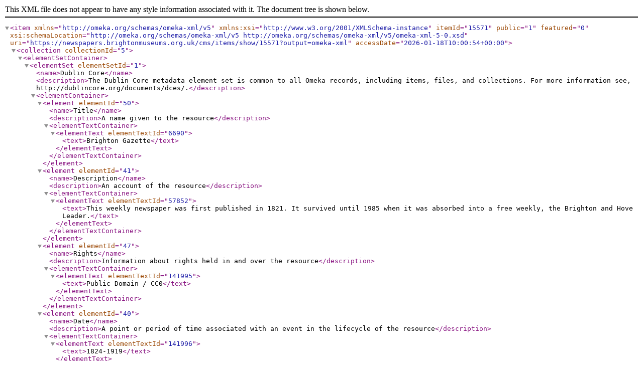

--- FILE ---
content_type: text/xml;charset=UTF-8
request_url: https://newspapers.brightonmuseums.org.uk/cms/items/show/15571?output=omeka-xml
body_size: 1324
content:
<?xml version="1.0" encoding="UTF-8"?>
<item xmlns="http://omeka.org/schemas/omeka-xml/v5" itemId="15571" public="1" featured="0" xmlns:xsi="http://www.w3.org/2001/XMLSchema-instance" xsi:schemaLocation="http://omeka.org/schemas/omeka-xml/v5 http://omeka.org/schemas/omeka-xml/v5/omeka-xml-5-0.xsd" uri="https://newspapers.brightonmuseums.org.uk/cms/items/show/15571?output=omeka-xml" accessDate="2026-01-18T10:00:54+00:00">
  <collection collectionId="5">
    <elementSetContainer>
      <elementSet elementSetId="1">
        <name>Dublin Core</name>
        <description>The Dublin Core metadata element set is common to all Omeka records, including items, files, and collections. For more information see, http://dublincore.org/documents/dces/.</description>
        <elementContainer>
          <element elementId="50">
            <name>Title</name>
            <description>A name given to the resource</description>
            <elementTextContainer>
              <elementText elementTextId="6690">
                <text>Brighton Gazette</text>
              </elementText>
            </elementTextContainer>
          </element>
          <element elementId="41">
            <name>Description</name>
            <description>An account of the resource</description>
            <elementTextContainer>
              <elementText elementTextId="57852">
                <text>This weekly newspaper was first published in 1821. It survived until 1985 when it was absorbed into a free weekly, the Brighton and Hove Leader.</text>
              </elementText>
            </elementTextContainer>
          </element>
          <element elementId="47">
            <name>Rights</name>
            <description>Information about rights held in and over the resource</description>
            <elementTextContainer>
              <elementText elementTextId="141995">
                <text>Public Domain / CC0</text>
              </elementText>
            </elementTextContainer>
          </element>
          <element elementId="40">
            <name>Date</name>
            <description>A point or period of time associated with an event in the lifecycle of the resource</description>
            <elementTextContainer>
              <elementText elementTextId="141996">
                <text>1824-1919</text>
              </elementText>
            </elementTextContainer>
          </element>
        </elementContainer>
      </elementSet>
    </elementSetContainer>
  </collection>
  <itemType itemTypeId="1">
    <name>Text</name>
    <description>A resource consisting primarily of words for reading. Examples include books, letters, dissertations, poems, newspapers, articles, archives of mailing lists. Note that facsimiles or images of texts are still of the genre Text.</description>
    <elementContainer>
      <element elementId="7">
        <name>Original Format</name>
        <description>The type of object, such as painting, sculpture, paper, photo, and additional data</description>
        <elementTextContainer>
          <elementText elementTextId="124426">
            <text>Newspaper</text>
          </elementText>
        </elementTextContainer>
      </element>
    </elementContainer>
  </itemType>
  <elementSetContainer>
    <elementSet elementSetId="1">
      <name>Dublin Core</name>
      <description>The Dublin Core metadata element set is common to all Omeka records, including items, files, and collections. For more information see, http://dublincore.org/documents/dces/.</description>
      <elementContainer>
        <element elementId="50">
          <name>Title</name>
          <description>A name given to the resource</description>
          <elementTextContainer>
            <elementText elementTextId="124419">
              <text>Brighton Gazette -- 10 February 1870</text>
            </elementText>
          </elementTextContainer>
        </element>
        <element elementId="48">
          <name>Source</name>
          <description>A related resource from which the described resource is derived</description>
          <elementTextContainer>
            <elementText elementTextId="124420">
              <text>&lt;a href="https://rpm-newspapers.s3.eu-west-2.amazonaws.com/Gazette/BrightonGazette_10-02-1870.pdf" target="_blank" rel="noreferrer noopener"&gt;&lt;strong&gt;View newspaper&lt;/strong&gt;&lt;/a&gt;</text>
            </elementText>
          </elementTextContainer>
        </element>
        <element elementId="47">
          <name>Rights</name>
          <description>Information about rights held in and over the resource</description>
          <elementTextContainer>
            <elementText elementTextId="124421">
              <text>&lt;a href="https://creativecommons.org/publicdomain/zero/1.0/" target="_blank" rel="noreferrer noopener"&gt;Public Domain / CC0&lt;/a&gt;</text>
            </elementText>
          </elementTextContainer>
        </element>
        <element elementId="39">
          <name>Creator</name>
          <description>An entity primarily responsible for making the resource</description>
          <elementTextContainer>
            <elementText elementTextId="124423">
              <text>Brighton Gazette</text>
            </elementText>
          </elementTextContainer>
        </element>
        <element elementId="40">
          <name>Date</name>
          <description>A point or period of time associated with an event in the lifecycle of the resource</description>
          <elementTextContainer>
            <elementText elementTextId="124424">
              <text>10 February 1870</text>
            </elementText>
          </elementTextContainer>
        </element>
        <element elementId="42">
          <name>Format</name>
          <description>The file format, physical medium, or dimensions of the resource</description>
          <elementTextContainer>
            <elementText elementTextId="124425">
              <text>PDF</text>
            </elementText>
          </elementTextContainer>
        </element>
      </elementContainer>
    </elementSet>
  </elementSetContainer>
  <tagContainer>
    <tag tagId="45">
      <name>1870</name>
    </tag>
  </tagContainer>
</item>
